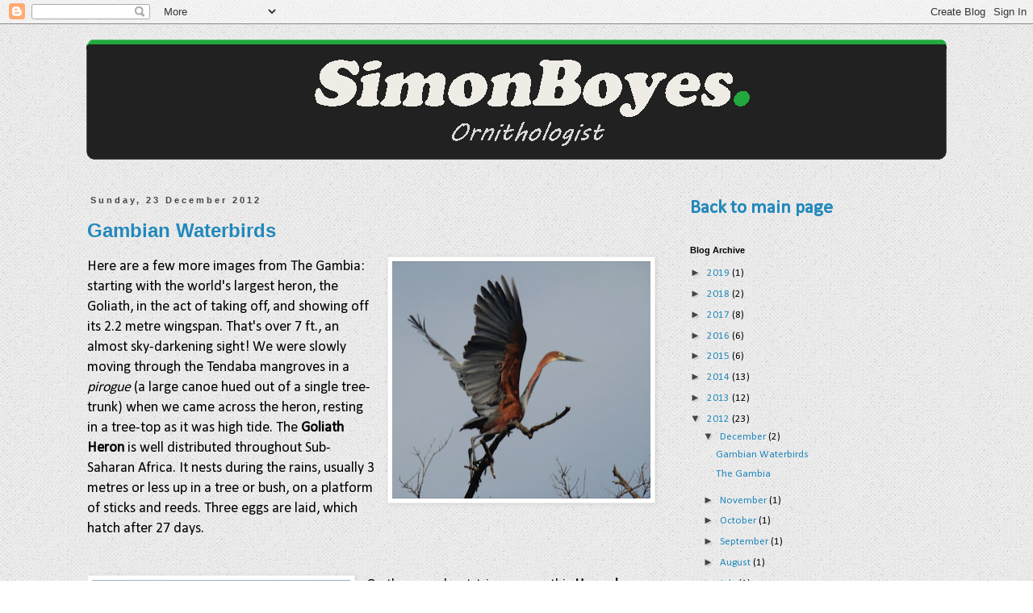

--- FILE ---
content_type: text/html; charset=UTF-8
request_url: https://simonboyes.blogspot.com/2012/12/
body_size: 15433
content:
<!DOCTYPE html>
<html class='v2' dir='ltr' lang='en-GB'>
<head>
<link href='https://www.blogger.com/static/v1/widgets/4128112664-css_bundle_v2.css' rel='stylesheet' type='text/css'/>
<meta content='width=1100' name='viewport'/>
<meta content='text/html; charset=UTF-8' http-equiv='Content-Type'/>
<meta content='blogger' name='generator'/>
<link href='https://simonboyes.blogspot.com/favicon.ico' rel='icon' type='image/x-icon'/>
<link href='http://simonboyes.blogspot.com/2012/12/' rel='canonical'/>
<link rel="alternate" type="application/atom+xml" title="Simon Boyes - Atom" href="https://simonboyes.blogspot.com/feeds/posts/default" />
<link rel="alternate" type="application/rss+xml" title="Simon Boyes - RSS" href="https://simonboyes.blogspot.com/feeds/posts/default?alt=rss" />
<link rel="service.post" type="application/atom+xml" title="Simon Boyes - Atom" href="https://www.blogger.com/feeds/4518846393344863287/posts/default" />
<!--Can't find substitution for tag [blog.ieCssRetrofitLinks]-->
<meta content='http://simonboyes.blogspot.com/2012/12/' property='og:url'/>
<meta content='Simon Boyes' property='og:title'/>
<meta content='' property='og:description'/>
<title>Simon Boyes: December 2012</title>
<style type='text/css'>@font-face{font-family:'Calibri';font-style:normal;font-weight:400;font-display:swap;src:url(//fonts.gstatic.com/l/font?kit=J7afnpV-BGlaFfdAhLEY67FIEjg&skey=a1029226f80653a8&v=v15)format('woff2');unicode-range:U+0000-00FF,U+0131,U+0152-0153,U+02BB-02BC,U+02C6,U+02DA,U+02DC,U+0304,U+0308,U+0329,U+2000-206F,U+20AC,U+2122,U+2191,U+2193,U+2212,U+2215,U+FEFF,U+FFFD;}</style>
<style id='page-skin-1' type='text/css'><!--
/*
-----------------------------------------------
Blogger Template Style
Name:     Simple
Designer: Blogger
URL:      www.blogger.com
----------------------------------------------- */
/* Content
----------------------------------------------- */
body {
font: normal normal 13px Calibri;
color: #000000;
background: transparent url(//2.bp.blogspot.com/-cG5efvmz4bg/T1z-1K1_t9I/AAAAAAAAANM/7sguton7MZs/s0/bg%2B-%2BCopy.png) repeat scroll top left;
padding: 0 0 0 0;
}
html body .region-inner {
min-width: 0;
max-width: 100%;
width: auto;
}
h2 {
font-size: 22px;
}
a:link {
text-decoration:none;
color: #2288bb;
}
a:visited {
text-decoration:none;
color: #888888;
}
a:hover {
text-decoration:underline;
color: #33aaff;
}
.body-fauxcolumn-outer .fauxcolumn-inner {
background: transparent none repeat scroll top left;
_background-image: none;
}
.body-fauxcolumn-outer .cap-top {
position: absolute;
z-index: 1;
height: 400px;
width: 100%;
}
.body-fauxcolumn-outer .cap-top .cap-left {
width: 100%;
background: transparent none repeat-x scroll top left;
_background-image: none;
}
.content-outer {
-moz-box-shadow: 0 0 0 rgba(0, 0, 0, .15);
-webkit-box-shadow: 0 0 0 rgba(0, 0, 0, .15);
-goog-ms-box-shadow: 0 0 0 #333333;
box-shadow: 0 0 0 rgba(0, 0, 0, .15);
margin-bottom: 1px;
}
.content-inner {
padding: 10px 40px;
}
.content-inner {
background-color: transparent;
}
/* Header
----------------------------------------------- */
.header-outer {
background: transparent none repeat-x scroll 0 -400px;
_background-image: none;
}
.Header h1 {
font: normal normal 40px 'Trebuchet MS',Trebuchet,Verdana,sans-serif;
color: #000000;
text-shadow: 0 0 0 rgba(0, 0, 0, .2);
}
.Header h1 a {
color: #000000;
}
.Header .description {
font-size: 18px;
color: #000000;
}
.header-inner .Header .titlewrapper {
padding: 22px 0;
}
.header-inner .Header .descriptionwrapper {
padding: 0 0;
}
/* Tabs
----------------------------------------------- */
.tabs-inner .section:first-child {
border-top: 0 solid #000000;
}
.tabs-inner .section:first-child ul {
margin-top: -1px;
border-top: 1px solid #000000;
border-left: 1px solid #000000;
border-right: 1px solid #000000;
}
.tabs-inner .widget ul {
background: transparent none repeat-x scroll 0 -800px;
_background-image: none;
border-bottom: 1px solid #000000;
margin-top: 0;
margin-left: -30px;
margin-right: -30px;
}
.tabs-inner .widget li a {
display: inline-block;
padding: .6em 1em;
font: normal normal 13px Calibri;
color: #000000;
border-left: 1px solid transparent;
border-right: 1px solid #000000;
}
.tabs-inner .widget li:first-child a {
border-left: none;
}
.tabs-inner .widget li.selected a, .tabs-inner .widget li a:hover {
color: #000000;
background-color: #eeeeee;
text-decoration: none;
}
/* Columns
----------------------------------------------- */
.main-outer {
border-top: 0 solid transparent;
}
.fauxcolumn-left-outer .fauxcolumn-inner {
border-right: 1px solid transparent;
}
.fauxcolumn-right-outer .fauxcolumn-inner {
border-left: 1px solid transparent;
}
/* Headings
----------------------------------------------- */
div.widget > h2,
div.widget h2.title {
margin: 0 0 1em 0;
font: normal bold 11px 'Trebuchet MS',Trebuchet,Verdana,sans-serif;
color: #000000;
}
/* Widgets
----------------------------------------------- */
.widget .zippy {
color: #444444;
text-shadow: 2px 2px 1px rgba(0, 0, 0, .1);
}
.widget .popular-posts ul {
list-style: none;
}
/* Posts
----------------------------------------------- */
h2.date-header {
font: normal bold 11px Arial, Tahoma, Helvetica, FreeSans, sans-serif;
}
.date-header span {
background-color: transparent;
color: #444444;
padding: 0.4em;
letter-spacing: 3px;
margin: inherit;
}
.main-inner {
padding-top: 35px;
padding-bottom: 65px;
}
.main-inner .column-center-inner {
padding: 0 0;
}
.main-inner .column-center-inner .section {
margin: 0 1em;
}
.post {
margin: 0 0 45px 0;
}
h3.post-title, .comments h4 {
font: normal bold 24px Verdana, Geneva, sans-serif;
margin: .75em 0 0;
}
.post-body {
font-size: 110%;
line-height: 1.4;
position: relative;
}
.post-body img, .post-body .tr-caption-container, .Profile img, .Image img,
.BlogList .item-thumbnail img {
padding: 2px;
background: #ffffff;
border: 1px solid #eeeeee;
-moz-box-shadow: 1px 1px 5px rgba(0, 0, 0, .1);
-webkit-box-shadow: 1px 1px 5px rgba(0, 0, 0, .1);
box-shadow: 1px 1px 5px rgba(0, 0, 0, .1);
}
.post-body img, .post-body .tr-caption-container {
padding: 5px;
}
.post-body .tr-caption-container {
color: #000000;
}
.post-body .tr-caption-container img {
padding: 0;
background: transparent;
border: none;
-moz-box-shadow: 0 0 0 rgba(0, 0, 0, .1);
-webkit-box-shadow: 0 0 0 rgba(0, 0, 0, .1);
box-shadow: 0 0 0 rgba(0, 0, 0, .1);
}
.post-header {
margin: 0 0 1.5em;
line-height: 1.6;
font-size: 90%;
}
.post-footer {
margin: 20px -2px 0;
padding: 5px 10px;
color: #444444;
background-color: transparent;
border-bottom: 1px solid transparent;
line-height: 1.6;
font-size: 90%;
}
#comments .comment-author {
padding-top: 1.5em;
border-top: 1px solid transparent;
background-position: 0 1.5em;
}
#comments .comment-author:first-child {
padding-top: 0;
border-top: none;
}
.avatar-image-container {
margin: .2em 0 0;
}
#comments .avatar-image-container img {
border: 1px solid #eeeeee;
}
/* Comments
----------------------------------------------- */
.comments .comments-content .icon.blog-author {
background-repeat: no-repeat;
background-image: url([data-uri]);
}
.comments .comments-content .loadmore a {
border-top: 1px solid #444444;
border-bottom: 1px solid #444444;
}
.comments .comment-thread.inline-thread {
background-color: transparent;
}
.comments .continue {
border-top: 2px solid #444444;
}
/* Accents
---------------------------------------------- */
.section-columns td.columns-cell {
border-left: 1px solid transparent;
}
.blog-pager {
background: transparent url(//www.blogblog.com/1kt/simple/paging_dot.png) repeat-x scroll top center;
}
.blog-pager-older-link, .home-link,
.blog-pager-newer-link {
background-color: transparent;
padding: 5px;
}
.footer-outer {
border-top: 1px dashed #bbbbbb;
}
/* Mobile
----------------------------------------------- */
body.mobile  {
background-size: auto;
}
.mobile .body-fauxcolumn-outer {
background: transparent none repeat scroll top left;
}
.mobile .body-fauxcolumn-outer .cap-top {
background-size: 100% auto;
}
.mobile .content-outer {
-webkit-box-shadow: 0 0 3px rgba(0, 0, 0, .15);
box-shadow: 0 0 3px rgba(0, 0, 0, .15);
}
.mobile .tabs-inner .widget ul {
margin-left: 0;
margin-right: 0;
}
.mobile .post {
margin: 0;
}
.mobile .main-inner .column-center-inner .section {
margin: 0;
}
.mobile .date-header span {
padding: 0.1em 10px;
margin: 0 -10px;
}
.mobile h3.post-title {
margin: 0;
}
.mobile .blog-pager {
background: transparent none no-repeat scroll top center;
}
.mobile .footer-outer {
border-top: none;
}
.mobile .main-inner, .mobile .footer-inner {
background-color: transparent;
}
.mobile-index-contents {
color: #000000;
}
.mobile-link-button {
background-color: #2288bb;
}
.mobile-link-button a:link, .mobile-link-button a:visited {
color: #ffffff;
}
.mobile .tabs-inner .section:first-child {
border-top: none;
}
.mobile .tabs-inner .PageList .widget-content {
background-color: #eeeeee;
color: #000000;
border-top: 1px solid #000000;
border-bottom: 1px solid #000000;
}
.mobile .tabs-inner .PageList .widget-content .pagelist-arrow {
border-left: 1px solid #000000;
}

--></style>
<style id='template-skin-1' type='text/css'><!--
body {
min-width: 1170px;
}
.content-outer, .content-fauxcolumn-outer, .region-inner {
min-width: 1170px;
max-width: 1170px;
_width: 1170px;
}
.main-inner .columns {
padding-left: 0px;
padding-right: 360px;
}
.main-inner .fauxcolumn-center-outer {
left: 0px;
right: 360px;
/* IE6 does not respect left and right together */
_width: expression(this.parentNode.offsetWidth -
parseInt("0px") -
parseInt("360px") + 'px');
}
.main-inner .fauxcolumn-left-outer {
width: 0px;
}
.main-inner .fauxcolumn-right-outer {
width: 360px;
}
.main-inner .column-left-outer {
width: 0px;
right: 100%;
margin-left: -0px;
}
.main-inner .column-right-outer {
width: 360px;
margin-right: -360px;
}
#layout {
min-width: 0;
}
#layout .content-outer {
min-width: 0;
width: 800px;
}
#layout .region-inner {
min-width: 0;
width: auto;
}
body#layout div.add_widget {
padding: 8px;
}
body#layout div.add_widget a {
margin-left: 32px;
}
--></style>
<style>
    body {background-image:url(\/\/2.bp.blogspot.com\/-cG5efvmz4bg\/T1z-1K1_t9I\/AAAAAAAAANM\/7sguton7MZs\/s0\/bg%2B-%2BCopy.png);}
    
@media (max-width: 200px) { body {background-image:url(\/\/2.bp.blogspot.com\/-cG5efvmz4bg\/T1z-1K1_t9I\/AAAAAAAAANM\/7sguton7MZs\/w200\/bg%2B-%2BCopy.png);}}
@media (max-width: 400px) and (min-width: 201px) { body {background-image:url(\/\/2.bp.blogspot.com\/-cG5efvmz4bg\/T1z-1K1_t9I\/AAAAAAAAANM\/7sguton7MZs\/w400\/bg%2B-%2BCopy.png);}}
@media (max-width: 800px) and (min-width: 401px) { body {background-image:url(\/\/2.bp.blogspot.com\/-cG5efvmz4bg\/T1z-1K1_t9I\/AAAAAAAAANM\/7sguton7MZs\/w800\/bg%2B-%2BCopy.png);}}
@media (max-width: 1200px) and (min-width: 801px) { body {background-image:url(\/\/2.bp.blogspot.com\/-cG5efvmz4bg\/T1z-1K1_t9I\/AAAAAAAAANM\/7sguton7MZs\/w1200\/bg%2B-%2BCopy.png);}}
/* Last tag covers anything over one higher than the previous max-size cap. */
@media (min-width: 1201px) { body {background-image:url(\/\/2.bp.blogspot.com\/-cG5efvmz4bg\/T1z-1K1_t9I\/AAAAAAAAANM\/7sguton7MZs\/w1600\/bg%2B-%2BCopy.png);}}
  </style>
<link href='https://www.blogger.com/dyn-css/authorization.css?targetBlogID=4518846393344863287&amp;zx=904393d7-07d4-4fba-87a1-ea18b776a36e' media='none' onload='if(media!=&#39;all&#39;)media=&#39;all&#39;' rel='stylesheet'/><noscript><link href='https://www.blogger.com/dyn-css/authorization.css?targetBlogID=4518846393344863287&amp;zx=904393d7-07d4-4fba-87a1-ea18b776a36e' rel='stylesheet'/></noscript>
<meta name='google-adsense-platform-account' content='ca-host-pub-1556223355139109'/>
<meta name='google-adsense-platform-domain' content='blogspot.com'/>

</head>
<body class='loading variant-simplysimple'>
<div class='navbar section' id='navbar' name='Navbar'><div class='widget Navbar' data-version='1' id='Navbar1'><script type="text/javascript">
    function setAttributeOnload(object, attribute, val) {
      if(window.addEventListener) {
        window.addEventListener('load',
          function(){ object[attribute] = val; }, false);
      } else {
        window.attachEvent('onload', function(){ object[attribute] = val; });
      }
    }
  </script>
<div id="navbar-iframe-container"></div>
<script type="text/javascript" src="https://apis.google.com/js/platform.js"></script>
<script type="text/javascript">
      gapi.load("gapi.iframes:gapi.iframes.style.bubble", function() {
        if (gapi.iframes && gapi.iframes.getContext) {
          gapi.iframes.getContext().openChild({
              url: 'https://www.blogger.com/navbar/4518846393344863287?origin\x3dhttps://simonboyes.blogspot.com',
              where: document.getElementById("navbar-iframe-container"),
              id: "navbar-iframe"
          });
        }
      });
    </script><script type="text/javascript">
(function() {
var script = document.createElement('script');
script.type = 'text/javascript';
script.src = '//pagead2.googlesyndication.com/pagead/js/google_top_exp.js';
var head = document.getElementsByTagName('head')[0];
if (head) {
head.appendChild(script);
}})();
</script>
</div></div>
<div class='body-fauxcolumns'>
<div class='fauxcolumn-outer body-fauxcolumn-outer'>
<div class='cap-top'>
<div class='cap-left'></div>
<div class='cap-right'></div>
</div>
<div class='fauxborder-left'>
<div class='fauxborder-right'></div>
<div class='fauxcolumn-inner'>
</div>
</div>
<div class='cap-bottom'>
<div class='cap-left'></div>
<div class='cap-right'></div>
</div>
</div>
</div>
<div class='content'>
<div class='content-fauxcolumns'>
<div class='fauxcolumn-outer content-fauxcolumn-outer'>
<div class='cap-top'>
<div class='cap-left'></div>
<div class='cap-right'></div>
</div>
<div class='fauxborder-left'>
<div class='fauxborder-right'></div>
<div class='fauxcolumn-inner'>
</div>
</div>
<div class='cap-bottom'>
<div class='cap-left'></div>
<div class='cap-right'></div>
</div>
</div>
</div>
<div class='content-outer'>
<div class='content-cap-top cap-top'>
<div class='cap-left'></div>
<div class='cap-right'></div>
</div>
<div class='fauxborder-left content-fauxborder-left'>
<div class='fauxborder-right content-fauxborder-right'></div>
<div class='content-inner'>
<header>
<div class='header-outer'>
<div class='header-cap-top cap-top'>
<div class='cap-left'></div>
<div class='cap-right'></div>
</div>
<div class='fauxborder-left header-fauxborder-left'>
<div class='fauxborder-right header-fauxborder-right'></div>
<div class='region-inner header-inner'>
<div class='header section' id='header' name='Header'><div class='widget Header' data-version='1' id='Header1'>
<div id='header-inner'>
<a href='https://simonboyes.blogspot.com/' style='display: block'>
<img alt='Simon Boyes' height='167px; ' id='Header1_headerimg' src='https://blogger.googleusercontent.com/img/b/R29vZ2xl/AVvXsEhQYC9G3RNIGiF9YsnmqMnoi3wfTip4nEwfMkbs_Ln7__zhMRBGSc-KNRQGbwg25kr8jWC3rtNsluKrVXBXKBZ5SKmhCuChhx730GOJzpwN6buevYpYOCmEaxwpxwXCfxGgzTHZe67BKvFp/s1600/Header2-trans.png' style='display: block' width='1090px; '/>
</a>
</div>
</div></div>
</div>
</div>
<div class='header-cap-bottom cap-bottom'>
<div class='cap-left'></div>
<div class='cap-right'></div>
</div>
</div>
</header>
<div class='tabs-outer'>
<div class='tabs-cap-top cap-top'>
<div class='cap-left'></div>
<div class='cap-right'></div>
</div>
<div class='fauxborder-left tabs-fauxborder-left'>
<div class='fauxborder-right tabs-fauxborder-right'></div>
<div class='region-inner tabs-inner'>
<div class='tabs no-items section' id='crosscol' name='Cross-column'></div>
<div class='tabs no-items section' id='crosscol-overflow' name='Cross-Column 2'></div>
</div>
</div>
<div class='tabs-cap-bottom cap-bottom'>
<div class='cap-left'></div>
<div class='cap-right'></div>
</div>
</div>
<div class='main-outer'>
<div class='main-cap-top cap-top'>
<div class='cap-left'></div>
<div class='cap-right'></div>
</div>
<div class='fauxborder-left main-fauxborder-left'>
<div class='fauxborder-right main-fauxborder-right'></div>
<div class='region-inner main-inner'>
<div class='columns fauxcolumns'>
<div class='fauxcolumn-outer fauxcolumn-center-outer'>
<div class='cap-top'>
<div class='cap-left'></div>
<div class='cap-right'></div>
</div>
<div class='fauxborder-left'>
<div class='fauxborder-right'></div>
<div class='fauxcolumn-inner'>
</div>
</div>
<div class='cap-bottom'>
<div class='cap-left'></div>
<div class='cap-right'></div>
</div>
</div>
<div class='fauxcolumn-outer fauxcolumn-left-outer'>
<div class='cap-top'>
<div class='cap-left'></div>
<div class='cap-right'></div>
</div>
<div class='fauxborder-left'>
<div class='fauxborder-right'></div>
<div class='fauxcolumn-inner'>
</div>
</div>
<div class='cap-bottom'>
<div class='cap-left'></div>
<div class='cap-right'></div>
</div>
</div>
<div class='fauxcolumn-outer fauxcolumn-right-outer'>
<div class='cap-top'>
<div class='cap-left'></div>
<div class='cap-right'></div>
</div>
<div class='fauxborder-left'>
<div class='fauxborder-right'></div>
<div class='fauxcolumn-inner'>
</div>
</div>
<div class='cap-bottom'>
<div class='cap-left'></div>
<div class='cap-right'></div>
</div>
</div>
<!-- corrects IE6 width calculation -->
<div class='columns-inner'>
<div class='column-center-outer'>
<div class='column-center-inner'>
<div class='main section' id='main' name='Main'><div class='widget Blog' data-version='1' id='Blog1'>
<div class='blog-posts hfeed'>

          <div class="date-outer">
        
<h2 class='date-header'><span>Sunday, 23 December 2012</span></h2>

          <div class="date-posts">
        
<div class='post-outer'>
<div class='post hentry uncustomized-post-template' itemprop='blogPost' itemscope='itemscope' itemtype='http://schema.org/BlogPosting'>
<meta content='https://blogger.googleusercontent.com/img/b/R29vZ2xl/AVvXsEhYaMOlMRYZGIuBnd94zp2RzjbKLPcTyJGJO0WWXy__lZ8Jtq9dtJ91oNL5n8cRrY6vqlZr47Qa8odzNxFKX1wLcHRc5r3yrhogDJLaVfwvdp-7GSr8VET31XuB5pdUKWHFznmMg3VyBCJl/s320/5.Goliath+Heron+Y.JPG' itemprop='image_url'/>
<meta content='4518846393344863287' itemprop='blogId'/>
<meta content='5658697974046222067' itemprop='postId'/>
<a name='5658697974046222067'></a>
<h3 class='post-title entry-title' itemprop='name'>
<a href='https://simonboyes.blogspot.com/2012/12/gambian-waterbirds.html'>Gambian Waterbirds</a>
</h3>
<div class='post-header'>
<div class='post-header-line-1'></div>
</div>
<div class='post-body entry-content' id='post-body-5658697974046222067' itemprop='description articleBody'>
<div dir="ltr" style="text-align: left;" trbidi="on">
<div class="separator" style="clear: both; text-align: center;">
<a href="https://blogger.googleusercontent.com/img/b/R29vZ2xl/AVvXsEhYaMOlMRYZGIuBnd94zp2RzjbKLPcTyJGJO0WWXy__lZ8Jtq9dtJ91oNL5n8cRrY6vqlZr47Qa8odzNxFKX1wLcHRc5r3yrhogDJLaVfwvdp-7GSr8VET31XuB5pdUKWHFznmMg3VyBCJl/s1600/5.Goliath+Heron+Y.JPG" imageanchor="1" style="clear: right; float: right; margin-bottom: 1em; margin-left: 1em;"><img border="0" height="294" src="https://blogger.googleusercontent.com/img/b/R29vZ2xl/AVvXsEhYaMOlMRYZGIuBnd94zp2RzjbKLPcTyJGJO0WWXy__lZ8Jtq9dtJ91oNL5n8cRrY6vqlZr47Qa8odzNxFKX1wLcHRc5r3yrhogDJLaVfwvdp-7GSr8VET31XuB5pdUKWHFznmMg3VyBCJl/s320/5.Goliath+Heron+Y.JPG" width="320" /></a></div>
<span style="font-size: large;">Here are a few more images from The Gambia: starting with the world's largest heron, the Goliath, in the act of taking off, and showing off its 2.2 metre wingspan. That's over 7 ft., an almost sky-darkening sight! We were slowly moving through the Tendaba mangroves in a <i>pirogue </i>(a large canoe hued out of a single tree-trunk) when we came across the heron, resting in a tree-top as it was high tide. The <b>Goliath Heron</b> is well distributed throughout Sub-Saharan Africa. It nests during the rains, usually 3 metres or less up in a tree or bush, on a platform of sticks and reeds. Three eggs are laid, which hatch after 27 days.&nbsp;</span><br />
<span style="font-size: large;"><br /></span>
<br />
<div class="separator" style="clear: both; text-align: center;">
<a href="https://blogger.googleusercontent.com/img/b/R29vZ2xl/AVvXsEiScPIhRNR_URyntUuH7AHhs9iiSWP6WCaNX6A-WeEVP5WSqMKArR5ncrgT2rR8a6wH3Mb0arO9z3dkRCvad15-JDvzQYu3xF3j9VXROPDy7QlQ-qrkg3iUE2q4fRjwAkdnIv5wD78zab7E/s1600/6.Hamerkop+Y.JPG" imageanchor="1" style="clear: left; float: left; margin-bottom: 1em; margin-right: 1em;"><img border="0" height="254" src="https://blogger.googleusercontent.com/img/b/R29vZ2xl/AVvXsEiScPIhRNR_URyntUuH7AHhs9iiSWP6WCaNX6A-WeEVP5WSqMKArR5ncrgT2rR8a6wH3Mb0arO9z3dkRCvad15-JDvzQYu3xF3j9VXROPDy7QlQ-qrkg3iUE2q4fRjwAkdnIv5wD78zab7E/s320/6.Hamerkop+Y.JPG" width="320" /></a></div>
<span style="font-size: large;">On the same boat-trip, we saw this <b>Hamerkop</b> with nesting material. Hamerkops are aberrant storks, in a family of their own. They build huge domed nests with a circular entrance, usually 1.5 metres across and almost as tall. In most parts of Africa, the Hamerkop is regarded with great respect and rarely suffers any persecution. There are many local myths about the disasters that can follow from harming a Hamerkop. The name is Afrikaans for 'hammer-head.'</span><br />
<span style="font-size: large;"><br /></span>
<br />
<div class="separator" style="clear: both; text-align: center;">
<a href="https://blogger.googleusercontent.com/img/b/R29vZ2xl/AVvXsEgz87BBR1GfDpVOZbxneQ8CiIXndFxyaY_lo6wS-PI-Xl-4GHmnl_sHOsZBrZltIBYKp7P7N6r1cmS_TnwtCEBoaWGEhKqQVpSgXkoaXIC7SG1SSwCeXq3WfPqBNMdESIBXfGxkEKfRqEnr/s1600/20.African+Jacana+R.jpg" imageanchor="1" style="clear: right; float: right; margin-bottom: 1em; margin-left: 1em;"><img border="0" height="180" src="https://blogger.googleusercontent.com/img/b/R29vZ2xl/AVvXsEgz87BBR1GfDpVOZbxneQ8CiIXndFxyaY_lo6wS-PI-Xl-4GHmnl_sHOsZBrZltIBYKp7P7N6r1cmS_TnwtCEBoaWGEhKqQVpSgXkoaXIC7SG1SSwCeXq3WfPqBNMdESIBXfGxkEKfRqEnr/s320/20.African+Jacana+R.jpg" width="320" /></a></div>
<span style="font-size: large;">Jacanas are a fascinating family of birds, found in all continents except Europe and Antarctica. In 7 of the world's 8 species, the male is the sole carer of nest, eggs and young, (the exception being the uncommon Lesser Jacana of Africa). They all build floating nests, typically on water-lilies, on which the female lays four large and shiny eggs. The male starts incubating when the clutch is complete, so that the chicks hatch (fully feathered and ready to walk and feed) at the same time. &nbsp;Now his role becomes one of protecting the young by seeing off predators, and leading the brood to suitable feeding grounds. Meanwhile the female, unencumbered by family responsibilities, is free to seek a new mate: a strategy known as polyandry. This <b>African Jacana</b> looks more shaggy and unkempt than usual: it has probably just dried off after a bath, and is about to undergo a long preening session.&nbsp;</span><br />
<span style="font-size: large;"><br /></span>
<br />
<div class="separator" style="clear: both; text-align: center;">
<a href="https://blogger.googleusercontent.com/img/b/R29vZ2xl/AVvXsEjwc3UpD0UMjzvP5oCZm0J0MKuuRBn7rfmYWHgcPH4VHycT8KrDbryDIlFBsexP89dJ9u-sksP2zJRw3EpRGzt5PQVPoDia5Y9jM60iaRlS2nDeHm_zqFDP0c5n4oRjyUByGwSbwoamVOHD/s1600/22.Egyptian+Plover+R.jpg" imageanchor="1" style="clear: left; float: left; margin-bottom: 1em; margin-right: 1em;"><img border="0" height="180" src="https://blogger.googleusercontent.com/img/b/R29vZ2xl/AVvXsEjwc3UpD0UMjzvP5oCZm0J0MKuuRBn7rfmYWHgcPH4VHycT8KrDbryDIlFBsexP89dJ9u-sksP2zJRw3EpRGzt5PQVPoDia5Y9jM60iaRlS2nDeHm_zqFDP0c5n4oRjyUByGwSbwoamVOHD/s320/22.Egyptian+Plover+R.jpg" width="320" /></a></div>
<span style="font-size: large;">Perhaps the most sought-after species for birders visiting The Gambia is the <b>Egyptian Plover</b>.&nbsp;<span style="font-family: 'Times New Roman', serif;">This exquisite wader, which breeds in Senegal
and spends the dry season here, is a must for anyone with a camera. The Greek
historian Herodotus first described their habits in the 5</span><sup style="font-family: 'Times New Roman', serif;">th</sup><span style="font-family: 'Times New Roman', serif;"> century
B.C.: he wrote that on the banks of the Nile one type of bird would enter the open
mouths of the crocodiles and pick out flesh from between their teeth. Hence the name: but now their breeding range is from Senegal to Sudan. It only became extinct in Egypt in the first part of the 20th century.&nbsp;</span></span><br />
<span style="font-size: large;"><span style="font-family: 'Times New Roman', serif;"><br /></span></span>
<br />
<div class="separator" style="clear: both; text-align: center;">
<a href="https://blogger.googleusercontent.com/img/b/R29vZ2xl/AVvXsEgUq-xdjMQwm1dbGV0iv3xUXngFfObDDNqLVA3IiXOFtTrtCJR3QLWSsrBEcpQjtZju0n5wRkYCvVW1jAaABYDSr3gW8IevqOsdbvMuL3FYKD2WF4cVc8RgwIBKwhv2gfkAGZxWGpSrnUAr/s1600/23.Collared+Pratincole+R.jpg" imageanchor="1" style="clear: right; float: right; margin-bottom: 1em; margin-left: 1em;"><img border="0" height="180" src="https://blogger.googleusercontent.com/img/b/R29vZ2xl/AVvXsEgUq-xdjMQwm1dbGV0iv3xUXngFfObDDNqLVA3IiXOFtTrtCJR3QLWSsrBEcpQjtZju0n5wRkYCvVW1jAaABYDSr3gW8IevqOsdbvMuL3FYKD2WF4cVc8RgwIBKwhv2gfkAGZxWGpSrnUAr/s320/23.Collared+Pratincole+R.jpg" width="320" /></a></div>
<span style="font-size: large;"><span style="font-family: 'Times New Roman', serif;">We saw <b>Collared Pratincole</b> on only one day, and in one place: but at the Kaur Wetlands we came across a flock of over a thousand. Pratincoles are an interesting group of waders, most closely related to coursers - a strange fact in itself, as pratincoles are mostly aerial, and coursers terrestrial. The word comes from the Latin <i>pratum</i>, a meadow, and <i>cola</i>, inhabitant. Pratincoles are elegant aerial feeders, hawking for insects like a small tern or an overgrown swallow. They nest in colonies on the ground. It is unknown whether the Gambian non-breeding flocks nest in Europe or Africa, but there are wet-season colonies in Northern Senegal.&nbsp;</span></span><br />
<span style="font-size: large;"><span style="font-family: 'Times New Roman', serif;"><br /></span></span>
<br />
<div class="separator" style="clear: both; text-align: center;">
<a href="https://blogger.googleusercontent.com/img/b/R29vZ2xl/AVvXsEjvRX1DttLauOrXYqJrAicY3jd_0Aon53tW5ACjmIyc8ivXbApp8P9IWAeXBpUqRGS5rgEI-ztU88XNlbxis7mh218Hq1HYNtyI26jlqex64EqZc77lCl0llpvgzSHeI0QyXKBSDbLBadHq/s1600/21.Senegal+Thick-knee+R.jpg" imageanchor="1" style="clear: left; float: left; margin-bottom: 1em; margin-right: 1em;"><img border="0" height="180" src="https://blogger.googleusercontent.com/img/b/R29vZ2xl/AVvXsEjvRX1DttLauOrXYqJrAicY3jd_0Aon53tW5ACjmIyc8ivXbApp8P9IWAeXBpUqRGS5rgEI-ztU88XNlbxis7mh218Hq1HYNtyI26jlqex64EqZc77lCl0llpvgzSHeI0QyXKBSDbLBadHq/s320/21.Senegal+Thick-knee+R.jpg" width="320" /></a></div>
<span style="font-size: large;"><span style="font-family: 'Times New Roman', serif;">The <b>Senegal Thick-knee</b> is a very common wader in The Gambia, both along the coast and inland. At Kaur we found &nbsp;flocks of them with the pratincoles. They are in the same genus as the Stone Curlew which nests in southern Britain in small numbers. The large eye gives a clue to its habits: it is nocturnal and crespuscular (active at dawn and dusk). The world has nine species of thick-knees, ranging from Mexico in the west to Australia in the east. In South Africa they suffer from a bad press: not only thick-knee but 'thick head' too - there they are known by the Afrikaans name <i>dikkop</i>.</span></span><br />
<span style="font-size: large;"><span style="font-family: 'Times New Roman', serif;"><br /></span></span>
<br />
<div class="separator" style="clear: both; text-align: center;">
<a href="https://blogger.googleusercontent.com/img/b/R29vZ2xl/AVvXsEjOJle953YILP27l0jCjsxywALjLEY7-d_BZmzw8NIwC46uNFL1SZynZGN-StT2CVp1OGmyIEQHpD81AXdmOdwvyJEgCPEvX_YhhXuCBmLsQ6bdWyBjc0_Vfc1nR6GgqIrWzZ3Tfwd93vI2/s1600/28.Caspian+Tern+R.jpg" imageanchor="1" style="clear: right; float: right; margin-bottom: 1em; margin-left: 1em;"><img border="0" height="180" src="https://blogger.googleusercontent.com/img/b/R29vZ2xl/AVvXsEjOJle953YILP27l0jCjsxywALjLEY7-d_BZmzw8NIwC46uNFL1SZynZGN-StT2CVp1OGmyIEQHpD81AXdmOdwvyJEgCPEvX_YhhXuCBmLsQ6bdWyBjc0_Vfc1nR6GgqIrWzZ3Tfwd93vI2/s320/28.Caspian+Tern+R.jpg" width="320" /></a></div>
<span style="font-size: large;"><span style="font-family: 'Times New Roman', serif;">&nbsp;</span></span><span style="font-family: 'Times New Roman', serif;"><span style="font-size: large;">Along the Gambian coast we found impressive flocks of gulls and terns. The fishermen use small boats to unload their catches onto the beaches - a truly sustainable artisan fishery. The beaches and lagoons near these fishing villages attract gulls, terns, and reef herons, all year round. &nbsp;The photo shows a </span></span><b style="font-family: 'Times New Roman', serif;"><span style="font-size: large;">Caspian Tern</span></b><span style="font-family: 'Times New Roman', serif;"><span style="font-size: large;"> in its non-breeding plumage: when nesting, the forehead, crown and nape are all black. Some flocks numbered hundreds, with lesser numbers of Royal Terns, Grey-headed Gulls, and a few Kelp Gulls which have recently spread up the coast from the south.&nbsp;</span></span><br />
<span style="font-size: large;"><span style="font-family: 'Times New Roman', serif;"><br /></span></span>
<span style="font-size: large;"><span style="font-family: 'Times New Roman', serif;">Many thanks again to Roger and Yvonne for the photos: in my next post, I will put up my own Gambian shots - people and landscapes for a change, rather than wildlife!&nbsp;</span></span><br />
<span style="font-family: 'Times New Roman', serif; font-size: 11pt;">&nbsp;</span><span style="font-size: large;">&nbsp;&nbsp;</span></div>
<div style='clear: both;'></div>
</div>
<div class='post-footer'>
<div class='post-footer-line post-footer-line-1'>
<span class='post-author vcard'>
Posted by
<span class='fn' itemprop='author' itemscope='itemscope' itemtype='http://schema.org/Person'>
<meta content='https://www.blogger.com/profile/15395482815082586537' itemprop='url'/>
<a class='g-profile' href='https://www.blogger.com/profile/15395482815082586537' rel='author' title='author profile'>
<span itemprop='name'>Simon Boyes</span>
</a>
</span>
</span>
<span class='post-timestamp'>
at
<meta content='http://simonboyes.blogspot.com/2012/12/gambian-waterbirds.html' itemprop='url'/>
<a class='timestamp-link' href='https://simonboyes.blogspot.com/2012/12/gambian-waterbirds.html' rel='bookmark' title='permanent link'><abbr class='published' itemprop='datePublished' title='2012-12-23T14:37:00Z'>14:37</abbr></a>
</span>
<span class='post-comment-link'>
<a class='comment-link' href='https://simonboyes.blogspot.com/2012/12/gambian-waterbirds.html#comment-form' onclick=''>
No comments:
  </a>
</span>
<span class='post-icons'>
<span class='item-control blog-admin pid-224494388'>
<a href='https://www.blogger.com/post-edit.g?blogID=4518846393344863287&postID=5658697974046222067&from=pencil' title='Edit Post'>
<img alt='' class='icon-action' height='18' src='https://resources.blogblog.com/img/icon18_edit_allbkg.gif' width='18'/>
</a>
</span>
</span>
<div class='post-share-buttons goog-inline-block'>
<a class='goog-inline-block share-button sb-email' href='https://www.blogger.com/share-post.g?blogID=4518846393344863287&postID=5658697974046222067&target=email' target='_blank' title='Email This'><span class='share-button-link-text'>Email This</span></a><a class='goog-inline-block share-button sb-blog' href='https://www.blogger.com/share-post.g?blogID=4518846393344863287&postID=5658697974046222067&target=blog' onclick='window.open(this.href, "_blank", "height=270,width=475"); return false;' target='_blank' title='BlogThis!'><span class='share-button-link-text'>BlogThis!</span></a><a class='goog-inline-block share-button sb-twitter' href='https://www.blogger.com/share-post.g?blogID=4518846393344863287&postID=5658697974046222067&target=twitter' target='_blank' title='Share to X'><span class='share-button-link-text'>Share to X</span></a><a class='goog-inline-block share-button sb-facebook' href='https://www.blogger.com/share-post.g?blogID=4518846393344863287&postID=5658697974046222067&target=facebook' onclick='window.open(this.href, "_blank", "height=430,width=640"); return false;' target='_blank' title='Share to Facebook'><span class='share-button-link-text'>Share to Facebook</span></a><a class='goog-inline-block share-button sb-pinterest' href='https://www.blogger.com/share-post.g?blogID=4518846393344863287&postID=5658697974046222067&target=pinterest' target='_blank' title='Share to Pinterest'><span class='share-button-link-text'>Share to Pinterest</span></a>
</div>
</div>
<div class='post-footer-line post-footer-line-2'>
<span class='post-labels'>
</span>
</div>
<div class='post-footer-line post-footer-line-3'>
<span class='post-location'>
</span>
</div>
</div>
</div>
</div>

          </div></div>
        

          <div class="date-outer">
        
<h2 class='date-header'><span>Wednesday, 12 December 2012</span></h2>

          <div class="date-posts">
        
<div class='post-outer'>
<div class='post hentry uncustomized-post-template' itemprop='blogPost' itemscope='itemscope' itemtype='http://schema.org/BlogPosting'>
<meta content='https://blogger.googleusercontent.com/img/b/R29vZ2xl/AVvXsEjeHTvOuG8wehfarVxAOEtsPms5Ynmv6HP5Ykab7q8C-OFYlxN9Ve2nrCtfnNCnhC4COATrFcDNvjevGLgst0N3KuYajWNQXeiAytVYV_xYgYajsgtiQlGENGWAejUixH_G4FLMVWdITmrl/s320/19.Black+Crowned+Crane+R.jpg' itemprop='image_url'/>
<meta content='4518846393344863287' itemprop='blogId'/>
<meta content='1518371613450846361' itemprop='postId'/>
<a name='1518371613450846361'></a>
<h3 class='post-title entry-title' itemprop='name'>
<a href='https://simonboyes.blogspot.com/2012/12/the-gambia.html'>The Gambia</a>
</h3>
<div class='post-header'>
<div class='post-header-line-1'></div>
</div>
<div class='post-body entry-content' id='post-body-1518371613450846361' itemprop='description articleBody'>
<div dir="ltr" style="text-align: left;" trbidi="on">
<div class="separator" style="clear: both; text-align: center;">
<a href="https://blogger.googleusercontent.com/img/b/R29vZ2xl/AVvXsEjeHTvOuG8wehfarVxAOEtsPms5Ynmv6HP5Ykab7q8C-OFYlxN9Ve2nrCtfnNCnhC4COATrFcDNvjevGLgst0N3KuYajWNQXeiAytVYV_xYgYajsgtiQlGENGWAejUixH_G4FLMVWdITmrl/s1600/19.Black+Crowned+Crane+R.jpg" imageanchor="1" style="clear: right; float: right; margin-bottom: 1em; margin-left: 1em;"><img border="0" height="180" src="https://blogger.googleusercontent.com/img/b/R29vZ2xl/AVvXsEjeHTvOuG8wehfarVxAOEtsPms5Ynmv6HP5Ykab7q8C-OFYlxN9Ve2nrCtfnNCnhC4COATrFcDNvjevGLgst0N3KuYajWNQXeiAytVYV_xYgYajsgtiQlGENGWAejUixH_G4FLMVWdITmrl/s320/19.Black+Crowned+Crane+R.jpg" width="320" /></a></div>
<span style="font-size: large;">The Gambia is Africa's smallest country, a thin strip of land entirely surrounded by Senegal. In November I led an Ornitholidays group of ten keen birders there. We had a week on the coast, then a week inland. On one of our journeys, these three <b>Black Crowned Cranes</b> flew over us. November is just after the rainy season has finished, so the countryside is still green - and most species are still in breeding plumage.&nbsp;</span><br />
<br />
<div class="separator" style="clear: both; text-align: center;">
<a href="https://blogger.googleusercontent.com/img/b/R29vZ2xl/AVvXsEgegPjFrD69WKjvEzVYbiwUwIu-s5qwqQUN6NHJEChmEsHBHqAyNlqyAVLMKyKGXT9WqjeHcupoBcljhTJCNIxxfxb9bo7z6iubo1oVRa1JQlFmHfPMuH-09Mtt6YzV-vCKp2ZVfoP8MgrL/s1600/42.Blue-breasted+Kingfisher+R.jpg" imageanchor="1" style="clear: left; float: left; margin-bottom: 1em; margin-right: 1em;"><img border="0" height="320" src="https://blogger.googleusercontent.com/img/b/R29vZ2xl/AVvXsEgegPjFrD69WKjvEzVYbiwUwIu-s5qwqQUN6NHJEChmEsHBHqAyNlqyAVLMKyKGXT9WqjeHcupoBcljhTJCNIxxfxb9bo7z6iubo1oVRa1JQlFmHfPMuH-09Mtt6YzV-vCKp2ZVfoP8MgrL/s320/42.Blue-breasted+Kingfisher+R.jpg" width="213" /></a></div>
<span style="font-size: large;">Three families of brightly coloured birds seem to be everywhere: kingfishers, bee-eaters and rollers. Here is a <b>Blue-breasted Kingfisher</b>, a blackbird-sized bird which can often be found in woodland away from water. Many African kingfishers have a diet of reptiles and insects rather than fish. While most of the Gambian kingfishers are widely distributed throughout Africa, this one is confined to West Africa. We saw eight kingfisher species, from the tiny Pygmy to the great Giant. (Of the world's kingfishers, the Giant is the largest, though the Laughing Kookaburra of Australia is marginally heavier).&nbsp;</span><br />
<span style="font-size: large;"><br /></span>
<br />
<div class="separator" style="clear: both; text-align: center;">
<a href="https://blogger.googleusercontent.com/img/b/R29vZ2xl/AVvXsEibzfxeOzOQtBPCtihKx-ZkMJFmrtnflmfkur_iPC0WvdiSD5M_d3rwncFohHk4INmmgZPsCG7ycauO96xzduYQae-pgF8mqHKZvaaE6AXcNheB21xE5HNYchbs4mj4M43RS0wAMy-lBVv1/s1600/51.Northern+Carmine+Bee-eater+R.jpg" imageanchor="1" style="clear: right; float: right; margin-bottom: 1em; margin-left: 1em;"><img border="0" height="180" src="https://blogger.googleusercontent.com/img/b/R29vZ2xl/AVvXsEibzfxeOzOQtBPCtihKx-ZkMJFmrtnflmfkur_iPC0WvdiSD5M_d3rwncFohHk4INmmgZPsCG7ycauO96xzduYQae-pgF8mqHKZvaaE6AXcNheB21xE5HNYchbs4mj4M43RS0wAMy-lBVv1/s320/51.Northern+Carmine+Bee-eater+R.jpg" width="320" /></a></div>
<span style="font-size: large;">Of the seven bee-eater species we came across, the most spectacular was this <b>Northern Carmine Bee-eater</b>. To see this in The Gambia, you have to travel a long way inland, along the Gambia River. We came across a few of them close to the town of Janjangbureh, which is still often referred to by its old colonial name Georgetown. This individual was very faithful to this dead-tree perch, allowing the photographers many opportunities. In the background to the right of the bee-eater, is an out-of-focus Grey-headed Sparrow.&nbsp;</span><br />
<span style="font-size: large;"><br /></span>
<br />
<div class="separator" style="clear: both; text-align: center;">
<a href="https://blogger.googleusercontent.com/img/b/R29vZ2xl/AVvXsEirNKsorWNhjer5AJ4TJ8Wsp99ojXWXGDd52gIZUlHadkfEAF8C6tsHRkkI43KXKBMbmiM1T0iyQyRSFO7skHSQBguCF0MV4Oe7b06LeibIhDQc-8SyKhr4NUcZQbea-HI9xjlaZOyUY7AM/s1600/54.Abyssinian+Roller+A.JPG" imageanchor="1" style="clear: left; float: left; margin-bottom: 1em; margin-right: 1em;"><img border="0" height="320" src="https://blogger.googleusercontent.com/img/b/R29vZ2xl/AVvXsEirNKsorWNhjer5AJ4TJ8Wsp99ojXWXGDd52gIZUlHadkfEAF8C6tsHRkkI43KXKBMbmiM1T0iyQyRSFO7skHSQBguCF0MV4Oe7b06LeibIhDQc-8SyKhr4NUcZQbea-HI9xjlaZOyUY7AM/s320/54.Abyssinian+Roller+A.JPG" width="240" /></a></div>
<span style="font-size: large;">Of the four roller species which are common in The Gambia, the one that drew the loudest gasps when first spotted was the <b>Abyssinian Roller</b>. These elegant birds have a chestnut-coloured back to complement the pale blue body and purple shoulders. In fact its plumage is remarkably similar to the European Roller, with the addition of the tail streamers. Rollers feed mostly on large insects such as beetles and grasshoppers, and are usually to be found in open scrubby country: a habitat that is being increasingly turned into farmland. Hence most roller species are declining. The name comes from the rolling display flight performed by many species. Rollers are among the world's worst songsters, uttering harsh cackling, grating, growling and screeching notes!</span><br />
<span style="font-size: large;"><br /></span>
<br />
<div class="separator" style="clear: both; text-align: center;">
<a href="https://blogger.googleusercontent.com/img/b/R29vZ2xl/AVvXsEi3emw_IZxOWkyJoCSzaBw0bTdOFtLELlphp6qjrWO6bV5fZJxCwViQGTxjIzWS6pQu9MJVnZMR5RUbf37MT7CeaJHUubBZhAztIq8dAgDuqpHS75Rqf5-X4JC1cTdiC9O7te0jQYu58zjH/s1600/69.Yellow-crowned+Gonolek+J.JPG" imageanchor="1" style="clear: right; float: right; margin-bottom: 1em; margin-left: 1em;"><img border="0" height="212" src="https://blogger.googleusercontent.com/img/b/R29vZ2xl/AVvXsEi3emw_IZxOWkyJoCSzaBw0bTdOFtLELlphp6qjrWO6bV5fZJxCwViQGTxjIzWS6pQu9MJVnZMR5RUbf37MT7CeaJHUubBZhAztIq8dAgDuqpHS75Rqf5-X4JC1cTdiC9O7te0jQYu58zjH/s320/69.Yellow-crowned+Gonolek+J.JPG" width="320" /></a></div>
<span style="font-size: large;">Widespread in wetlands and gardens, the <b>Yellow-crowned Gonolek </b>is a species of bush-shrike. Much more often heard than seen, it does emerge from thick cover sometimes (as here, in the garden of our coastal hotel). The African bush-shrikes are a diverse and usually brightly coloured family, that includes the Brubru and the boubous, and the South African Bokmakierie (which are all named after their calls).&nbsp;</span><br />
<span style="font-size: large;"><br /></span>
<br />
<div class="separator" style="clear: both; text-align: center;">
<a href="https://blogger.googleusercontent.com/img/b/R29vZ2xl/AVvXsEjsoxzPXul9PRtI6doX5VjnirU4N74PJR7BVE0OLL3azmMzExlO5AlY164RlZY0bq086SPT8W4OYyWW3KlR2qnOw4hCl97dmCoVZwvboiq50tptOZBYJ3HQTLxTIXI7dErBjhVXK2Z2xF0h/s1600/71.Piapiac+R.jpg" imageanchor="1" style="clear: left; float: left; margin-bottom: 1em; margin-right: 1em;"><img border="0" height="180" src="https://blogger.googleusercontent.com/img/b/R29vZ2xl/AVvXsEjsoxzPXul9PRtI6doX5VjnirU4N74PJR7BVE0OLL3azmMzExlO5AlY164RlZY0bq086SPT8W4OYyWW3KlR2qnOw4hCl97dmCoVZwvboiq50tptOZBYJ3HQTLxTIXI7dErBjhVXK2Z2xF0h/s320/71.Piapiac+R.jpg" width="320" /></a></div>
<span style="font-size: large;">The <b>Piapiac</b> is in the crow family, and often known as 'black magpie' by the locals. This photo illustrates adult and young - surprisingly it is the juvenile with the red bill. This is a bird of open country, which can often be seen in gardens, peanut fields or around livestock. This is yet another bird name supposedly derived from its voice. During the trip, I concentrated mostly on binoculars and telescope, leaving the photography to others in the group. Many thanks to Roger Christopher, John Sykes and Roger Ackroyd for the above images. This brief look at some of The Gambia's more eye-catching birds doesn't begin to do justice to the biodiversity of the place: in my next post I'll cover a few of The Gambia's wetland species.&nbsp;</span></div>
<div style='clear: both;'></div>
</div>
<div class='post-footer'>
<div class='post-footer-line post-footer-line-1'>
<span class='post-author vcard'>
Posted by
<span class='fn' itemprop='author' itemscope='itemscope' itemtype='http://schema.org/Person'>
<meta content='https://www.blogger.com/profile/15395482815082586537' itemprop='url'/>
<a class='g-profile' href='https://www.blogger.com/profile/15395482815082586537' rel='author' title='author profile'>
<span itemprop='name'>Simon Boyes</span>
</a>
</span>
</span>
<span class='post-timestamp'>
at
<meta content='http://simonboyes.blogspot.com/2012/12/the-gambia.html' itemprop='url'/>
<a class='timestamp-link' href='https://simonboyes.blogspot.com/2012/12/the-gambia.html' rel='bookmark' title='permanent link'><abbr class='published' itemprop='datePublished' title='2012-12-12T10:33:00Z'>10:33</abbr></a>
</span>
<span class='post-comment-link'>
<a class='comment-link' href='https://simonboyes.blogspot.com/2012/12/the-gambia.html#comment-form' onclick=''>
No comments:
  </a>
</span>
<span class='post-icons'>
<span class='item-control blog-admin pid-224494388'>
<a href='https://www.blogger.com/post-edit.g?blogID=4518846393344863287&postID=1518371613450846361&from=pencil' title='Edit Post'>
<img alt='' class='icon-action' height='18' src='https://resources.blogblog.com/img/icon18_edit_allbkg.gif' width='18'/>
</a>
</span>
</span>
<div class='post-share-buttons goog-inline-block'>
<a class='goog-inline-block share-button sb-email' href='https://www.blogger.com/share-post.g?blogID=4518846393344863287&postID=1518371613450846361&target=email' target='_blank' title='Email This'><span class='share-button-link-text'>Email This</span></a><a class='goog-inline-block share-button sb-blog' href='https://www.blogger.com/share-post.g?blogID=4518846393344863287&postID=1518371613450846361&target=blog' onclick='window.open(this.href, "_blank", "height=270,width=475"); return false;' target='_blank' title='BlogThis!'><span class='share-button-link-text'>BlogThis!</span></a><a class='goog-inline-block share-button sb-twitter' href='https://www.blogger.com/share-post.g?blogID=4518846393344863287&postID=1518371613450846361&target=twitter' target='_blank' title='Share to X'><span class='share-button-link-text'>Share to X</span></a><a class='goog-inline-block share-button sb-facebook' href='https://www.blogger.com/share-post.g?blogID=4518846393344863287&postID=1518371613450846361&target=facebook' onclick='window.open(this.href, "_blank", "height=430,width=640"); return false;' target='_blank' title='Share to Facebook'><span class='share-button-link-text'>Share to Facebook</span></a><a class='goog-inline-block share-button sb-pinterest' href='https://www.blogger.com/share-post.g?blogID=4518846393344863287&postID=1518371613450846361&target=pinterest' target='_blank' title='Share to Pinterest'><span class='share-button-link-text'>Share to Pinterest</span></a>
</div>
</div>
<div class='post-footer-line post-footer-line-2'>
<span class='post-labels'>
</span>
</div>
<div class='post-footer-line post-footer-line-3'>
<span class='post-location'>
</span>
</div>
</div>
</div>
</div>

        </div></div>
      
</div>
<div class='blog-pager' id='blog-pager'>
<span id='blog-pager-newer-link'>
<a class='blog-pager-newer-link' href='https://simonboyes.blogspot.com/search?updated-max=2013-09-26T17:22:00%2B01:00&amp;max-results=7&amp;reverse-paginate=true' id='Blog1_blog-pager-newer-link' title='Newer Posts'>Newer Posts</a>
</span>
<span id='blog-pager-older-link'>
<a class='blog-pager-older-link' href='https://simonboyes.blogspot.com/search?updated-max=2012-12-12T10:33:00Z&amp;max-results=7' id='Blog1_blog-pager-older-link' title='Older Posts'>Older Posts</a>
</span>
<a class='home-link' href='https://simonboyes.blogspot.com/'>Home</a>
</div>
<div class='clear'></div>
<div class='blog-feeds'>
<div class='feed-links'>
Subscribe to:
<a class='feed-link' href='https://simonboyes.blogspot.com/feeds/posts/default' target='_blank' type='application/atom+xml'>Comments (Atom)</a>
</div>
</div>
</div></div>
</div>
</div>
<div class='column-left-outer'>
<div class='column-left-inner'>
<aside>
</aside>
</div>
</div>
<div class='column-right-outer'>
<div class='column-right-inner'>
<aside>
<div class='sidebar section' id='sidebar-right-1'><div class='widget Text' data-version='1' id='Text1'>
<div class='widget-content'>
<span style="color: rgb(51, 204, 255);font-size:180%;" ><span><a style="font-weight: bold;" href="http://www.simonboyes.co.uk/"><span>Back to main page</span></a></span></span>
</div>
<div class='clear'></div>
</div><div class='widget BlogArchive' data-version='1' id='BlogArchive1'>
<h2>Blog Archive</h2>
<div class='widget-content'>
<div id='ArchiveList'>
<div id='BlogArchive1_ArchiveList'>
<ul class='hierarchy'>
<li class='archivedate collapsed'>
<a class='toggle' href='javascript:void(0)'>
<span class='zippy'>

        &#9658;&#160;
      
</span>
</a>
<a class='post-count-link' href='https://simonboyes.blogspot.com/2019/'>
2019
</a>
<span class='post-count' dir='ltr'>(1)</span>
<ul class='hierarchy'>
<li class='archivedate collapsed'>
<a class='toggle' href='javascript:void(0)'>
<span class='zippy'>

        &#9658;&#160;
      
</span>
</a>
<a class='post-count-link' href='https://simonboyes.blogspot.com/2019/05/'>
May
</a>
<span class='post-count' dir='ltr'>(1)</span>
</li>
</ul>
</li>
</ul>
<ul class='hierarchy'>
<li class='archivedate collapsed'>
<a class='toggle' href='javascript:void(0)'>
<span class='zippy'>

        &#9658;&#160;
      
</span>
</a>
<a class='post-count-link' href='https://simonboyes.blogspot.com/2018/'>
2018
</a>
<span class='post-count' dir='ltr'>(2)</span>
<ul class='hierarchy'>
<li class='archivedate collapsed'>
<a class='toggle' href='javascript:void(0)'>
<span class='zippy'>

        &#9658;&#160;
      
</span>
</a>
<a class='post-count-link' href='https://simonboyes.blogspot.com/2018/03/'>
March
</a>
<span class='post-count' dir='ltr'>(2)</span>
</li>
</ul>
</li>
</ul>
<ul class='hierarchy'>
<li class='archivedate collapsed'>
<a class='toggle' href='javascript:void(0)'>
<span class='zippy'>

        &#9658;&#160;
      
</span>
</a>
<a class='post-count-link' href='https://simonboyes.blogspot.com/2017/'>
2017
</a>
<span class='post-count' dir='ltr'>(8)</span>
<ul class='hierarchy'>
<li class='archivedate collapsed'>
<a class='toggle' href='javascript:void(0)'>
<span class='zippy'>

        &#9658;&#160;
      
</span>
</a>
<a class='post-count-link' href='https://simonboyes.blogspot.com/2017/10/'>
October
</a>
<span class='post-count' dir='ltr'>(1)</span>
</li>
</ul>
<ul class='hierarchy'>
<li class='archivedate collapsed'>
<a class='toggle' href='javascript:void(0)'>
<span class='zippy'>

        &#9658;&#160;
      
</span>
</a>
<a class='post-count-link' href='https://simonboyes.blogspot.com/2017/06/'>
June
</a>
<span class='post-count' dir='ltr'>(1)</span>
</li>
</ul>
<ul class='hierarchy'>
<li class='archivedate collapsed'>
<a class='toggle' href='javascript:void(0)'>
<span class='zippy'>

        &#9658;&#160;
      
</span>
</a>
<a class='post-count-link' href='https://simonboyes.blogspot.com/2017/04/'>
April
</a>
<span class='post-count' dir='ltr'>(1)</span>
</li>
</ul>
<ul class='hierarchy'>
<li class='archivedate collapsed'>
<a class='toggle' href='javascript:void(0)'>
<span class='zippy'>

        &#9658;&#160;
      
</span>
</a>
<a class='post-count-link' href='https://simonboyes.blogspot.com/2017/03/'>
March
</a>
<span class='post-count' dir='ltr'>(1)</span>
</li>
</ul>
<ul class='hierarchy'>
<li class='archivedate collapsed'>
<a class='toggle' href='javascript:void(0)'>
<span class='zippy'>

        &#9658;&#160;
      
</span>
</a>
<a class='post-count-link' href='https://simonboyes.blogspot.com/2017/01/'>
January
</a>
<span class='post-count' dir='ltr'>(4)</span>
</li>
</ul>
</li>
</ul>
<ul class='hierarchy'>
<li class='archivedate collapsed'>
<a class='toggle' href='javascript:void(0)'>
<span class='zippy'>

        &#9658;&#160;
      
</span>
</a>
<a class='post-count-link' href='https://simonboyes.blogspot.com/2016/'>
2016
</a>
<span class='post-count' dir='ltr'>(6)</span>
<ul class='hierarchy'>
<li class='archivedate collapsed'>
<a class='toggle' href='javascript:void(0)'>
<span class='zippy'>

        &#9658;&#160;
      
</span>
</a>
<a class='post-count-link' href='https://simonboyes.blogspot.com/2016/10/'>
October
</a>
<span class='post-count' dir='ltr'>(1)</span>
</li>
</ul>
<ul class='hierarchy'>
<li class='archivedate collapsed'>
<a class='toggle' href='javascript:void(0)'>
<span class='zippy'>

        &#9658;&#160;
      
</span>
</a>
<a class='post-count-link' href='https://simonboyes.blogspot.com/2016/07/'>
July
</a>
<span class='post-count' dir='ltr'>(2)</span>
</li>
</ul>
<ul class='hierarchy'>
<li class='archivedate collapsed'>
<a class='toggle' href='javascript:void(0)'>
<span class='zippy'>

        &#9658;&#160;
      
</span>
</a>
<a class='post-count-link' href='https://simonboyes.blogspot.com/2016/02/'>
February
</a>
<span class='post-count' dir='ltr'>(3)</span>
</li>
</ul>
</li>
</ul>
<ul class='hierarchy'>
<li class='archivedate collapsed'>
<a class='toggle' href='javascript:void(0)'>
<span class='zippy'>

        &#9658;&#160;
      
</span>
</a>
<a class='post-count-link' href='https://simonboyes.blogspot.com/2015/'>
2015
</a>
<span class='post-count' dir='ltr'>(6)</span>
<ul class='hierarchy'>
<li class='archivedate collapsed'>
<a class='toggle' href='javascript:void(0)'>
<span class='zippy'>

        &#9658;&#160;
      
</span>
</a>
<a class='post-count-link' href='https://simonboyes.blogspot.com/2015/07/'>
July
</a>
<span class='post-count' dir='ltr'>(1)</span>
</li>
</ul>
<ul class='hierarchy'>
<li class='archivedate collapsed'>
<a class='toggle' href='javascript:void(0)'>
<span class='zippy'>

        &#9658;&#160;
      
</span>
</a>
<a class='post-count-link' href='https://simonboyes.blogspot.com/2015/05/'>
May
</a>
<span class='post-count' dir='ltr'>(1)</span>
</li>
</ul>
<ul class='hierarchy'>
<li class='archivedate collapsed'>
<a class='toggle' href='javascript:void(0)'>
<span class='zippy'>

        &#9658;&#160;
      
</span>
</a>
<a class='post-count-link' href='https://simonboyes.blogspot.com/2015/04/'>
April
</a>
<span class='post-count' dir='ltr'>(1)</span>
</li>
</ul>
<ul class='hierarchy'>
<li class='archivedate collapsed'>
<a class='toggle' href='javascript:void(0)'>
<span class='zippy'>

        &#9658;&#160;
      
</span>
</a>
<a class='post-count-link' href='https://simonboyes.blogspot.com/2015/01/'>
January
</a>
<span class='post-count' dir='ltr'>(3)</span>
</li>
</ul>
</li>
</ul>
<ul class='hierarchy'>
<li class='archivedate collapsed'>
<a class='toggle' href='javascript:void(0)'>
<span class='zippy'>

        &#9658;&#160;
      
</span>
</a>
<a class='post-count-link' href='https://simonboyes.blogspot.com/2014/'>
2014
</a>
<span class='post-count' dir='ltr'>(13)</span>
<ul class='hierarchy'>
<li class='archivedate collapsed'>
<a class='toggle' href='javascript:void(0)'>
<span class='zippy'>

        &#9658;&#160;
      
</span>
</a>
<a class='post-count-link' href='https://simonboyes.blogspot.com/2014/10/'>
October
</a>
<span class='post-count' dir='ltr'>(4)</span>
</li>
</ul>
<ul class='hierarchy'>
<li class='archivedate collapsed'>
<a class='toggle' href='javascript:void(0)'>
<span class='zippy'>

        &#9658;&#160;
      
</span>
</a>
<a class='post-count-link' href='https://simonboyes.blogspot.com/2014/09/'>
September
</a>
<span class='post-count' dir='ltr'>(2)</span>
</li>
</ul>
<ul class='hierarchy'>
<li class='archivedate collapsed'>
<a class='toggle' href='javascript:void(0)'>
<span class='zippy'>

        &#9658;&#160;
      
</span>
</a>
<a class='post-count-link' href='https://simonboyes.blogspot.com/2014/07/'>
July
</a>
<span class='post-count' dir='ltr'>(2)</span>
</li>
</ul>
<ul class='hierarchy'>
<li class='archivedate collapsed'>
<a class='toggle' href='javascript:void(0)'>
<span class='zippy'>

        &#9658;&#160;
      
</span>
</a>
<a class='post-count-link' href='https://simonboyes.blogspot.com/2014/05/'>
May
</a>
<span class='post-count' dir='ltr'>(3)</span>
</li>
</ul>
<ul class='hierarchy'>
<li class='archivedate collapsed'>
<a class='toggle' href='javascript:void(0)'>
<span class='zippy'>

        &#9658;&#160;
      
</span>
</a>
<a class='post-count-link' href='https://simonboyes.blogspot.com/2014/04/'>
April
</a>
<span class='post-count' dir='ltr'>(1)</span>
</li>
</ul>
<ul class='hierarchy'>
<li class='archivedate collapsed'>
<a class='toggle' href='javascript:void(0)'>
<span class='zippy'>

        &#9658;&#160;
      
</span>
</a>
<a class='post-count-link' href='https://simonboyes.blogspot.com/2014/01/'>
January
</a>
<span class='post-count' dir='ltr'>(1)</span>
</li>
</ul>
</li>
</ul>
<ul class='hierarchy'>
<li class='archivedate collapsed'>
<a class='toggle' href='javascript:void(0)'>
<span class='zippy'>

        &#9658;&#160;
      
</span>
</a>
<a class='post-count-link' href='https://simonboyes.blogspot.com/2013/'>
2013
</a>
<span class='post-count' dir='ltr'>(12)</span>
<ul class='hierarchy'>
<li class='archivedate collapsed'>
<a class='toggle' href='javascript:void(0)'>
<span class='zippy'>

        &#9658;&#160;
      
</span>
</a>
<a class='post-count-link' href='https://simonboyes.blogspot.com/2013/12/'>
December
</a>
<span class='post-count' dir='ltr'>(1)</span>
</li>
</ul>
<ul class='hierarchy'>
<li class='archivedate collapsed'>
<a class='toggle' href='javascript:void(0)'>
<span class='zippy'>

        &#9658;&#160;
      
</span>
</a>
<a class='post-count-link' href='https://simonboyes.blogspot.com/2013/11/'>
November
</a>
<span class='post-count' dir='ltr'>(2)</span>
</li>
</ul>
<ul class='hierarchy'>
<li class='archivedate collapsed'>
<a class='toggle' href='javascript:void(0)'>
<span class='zippy'>

        &#9658;&#160;
      
</span>
</a>
<a class='post-count-link' href='https://simonboyes.blogspot.com/2013/10/'>
October
</a>
<span class='post-count' dir='ltr'>(1)</span>
</li>
</ul>
<ul class='hierarchy'>
<li class='archivedate collapsed'>
<a class='toggle' href='javascript:void(0)'>
<span class='zippy'>

        &#9658;&#160;
      
</span>
</a>
<a class='post-count-link' href='https://simonboyes.blogspot.com/2013/09/'>
September
</a>
<span class='post-count' dir='ltr'>(1)</span>
</li>
</ul>
<ul class='hierarchy'>
<li class='archivedate collapsed'>
<a class='toggle' href='javascript:void(0)'>
<span class='zippy'>

        &#9658;&#160;
      
</span>
</a>
<a class='post-count-link' href='https://simonboyes.blogspot.com/2013/07/'>
July
</a>
<span class='post-count' dir='ltr'>(1)</span>
</li>
</ul>
<ul class='hierarchy'>
<li class='archivedate collapsed'>
<a class='toggle' href='javascript:void(0)'>
<span class='zippy'>

        &#9658;&#160;
      
</span>
</a>
<a class='post-count-link' href='https://simonboyes.blogspot.com/2013/06/'>
June
</a>
<span class='post-count' dir='ltr'>(1)</span>
</li>
</ul>
<ul class='hierarchy'>
<li class='archivedate collapsed'>
<a class='toggle' href='javascript:void(0)'>
<span class='zippy'>

        &#9658;&#160;
      
</span>
</a>
<a class='post-count-link' href='https://simonboyes.blogspot.com/2013/05/'>
May
</a>
<span class='post-count' dir='ltr'>(1)</span>
</li>
</ul>
<ul class='hierarchy'>
<li class='archivedate collapsed'>
<a class='toggle' href='javascript:void(0)'>
<span class='zippy'>

        &#9658;&#160;
      
</span>
</a>
<a class='post-count-link' href='https://simonboyes.blogspot.com/2013/04/'>
April
</a>
<span class='post-count' dir='ltr'>(1)</span>
</li>
</ul>
<ul class='hierarchy'>
<li class='archivedate collapsed'>
<a class='toggle' href='javascript:void(0)'>
<span class='zippy'>

        &#9658;&#160;
      
</span>
</a>
<a class='post-count-link' href='https://simonboyes.blogspot.com/2013/03/'>
March
</a>
<span class='post-count' dir='ltr'>(1)</span>
</li>
</ul>
<ul class='hierarchy'>
<li class='archivedate collapsed'>
<a class='toggle' href='javascript:void(0)'>
<span class='zippy'>

        &#9658;&#160;
      
</span>
</a>
<a class='post-count-link' href='https://simonboyes.blogspot.com/2013/01/'>
January
</a>
<span class='post-count' dir='ltr'>(2)</span>
</li>
</ul>
</li>
</ul>
<ul class='hierarchy'>
<li class='archivedate expanded'>
<a class='toggle' href='javascript:void(0)'>
<span class='zippy toggle-open'>

        &#9660;&#160;
      
</span>
</a>
<a class='post-count-link' href='https://simonboyes.blogspot.com/2012/'>
2012
</a>
<span class='post-count' dir='ltr'>(23)</span>
<ul class='hierarchy'>
<li class='archivedate expanded'>
<a class='toggle' href='javascript:void(0)'>
<span class='zippy toggle-open'>

        &#9660;&#160;
      
</span>
</a>
<a class='post-count-link' href='https://simonboyes.blogspot.com/2012/12/'>
December
</a>
<span class='post-count' dir='ltr'>(2)</span>
<ul class='posts'>
<li><a href='https://simonboyes.blogspot.com/2012/12/gambian-waterbirds.html'>Gambian Waterbirds</a></li>
<li><a href='https://simonboyes.blogspot.com/2012/12/the-gambia.html'>The Gambia</a></li>
</ul>
</li>
</ul>
<ul class='hierarchy'>
<li class='archivedate collapsed'>
<a class='toggle' href='javascript:void(0)'>
<span class='zippy'>

        &#9658;&#160;
      
</span>
</a>
<a class='post-count-link' href='https://simonboyes.blogspot.com/2012/11/'>
November
</a>
<span class='post-count' dir='ltr'>(1)</span>
</li>
</ul>
<ul class='hierarchy'>
<li class='archivedate collapsed'>
<a class='toggle' href='javascript:void(0)'>
<span class='zippy'>

        &#9658;&#160;
      
</span>
</a>
<a class='post-count-link' href='https://simonboyes.blogspot.com/2012/10/'>
October
</a>
<span class='post-count' dir='ltr'>(1)</span>
</li>
</ul>
<ul class='hierarchy'>
<li class='archivedate collapsed'>
<a class='toggle' href='javascript:void(0)'>
<span class='zippy'>

        &#9658;&#160;
      
</span>
</a>
<a class='post-count-link' href='https://simonboyes.blogspot.com/2012/09/'>
September
</a>
<span class='post-count' dir='ltr'>(1)</span>
</li>
</ul>
<ul class='hierarchy'>
<li class='archivedate collapsed'>
<a class='toggle' href='javascript:void(0)'>
<span class='zippy'>

        &#9658;&#160;
      
</span>
</a>
<a class='post-count-link' href='https://simonboyes.blogspot.com/2012/08/'>
August
</a>
<span class='post-count' dir='ltr'>(1)</span>
</li>
</ul>
<ul class='hierarchy'>
<li class='archivedate collapsed'>
<a class='toggle' href='javascript:void(0)'>
<span class='zippy'>

        &#9658;&#160;
      
</span>
</a>
<a class='post-count-link' href='https://simonboyes.blogspot.com/2012/07/'>
July
</a>
<span class='post-count' dir='ltr'>(1)</span>
</li>
</ul>
<ul class='hierarchy'>
<li class='archivedate collapsed'>
<a class='toggle' href='javascript:void(0)'>
<span class='zippy'>

        &#9658;&#160;
      
</span>
</a>
<a class='post-count-link' href='https://simonboyes.blogspot.com/2012/05/'>
May
</a>
<span class='post-count' dir='ltr'>(3)</span>
</li>
</ul>
<ul class='hierarchy'>
<li class='archivedate collapsed'>
<a class='toggle' href='javascript:void(0)'>
<span class='zippy'>

        &#9658;&#160;
      
</span>
</a>
<a class='post-count-link' href='https://simonboyes.blogspot.com/2012/04/'>
April
</a>
<span class='post-count' dir='ltr'>(2)</span>
</li>
</ul>
<ul class='hierarchy'>
<li class='archivedate collapsed'>
<a class='toggle' href='javascript:void(0)'>
<span class='zippy'>

        &#9658;&#160;
      
</span>
</a>
<a class='post-count-link' href='https://simonboyes.blogspot.com/2012/03/'>
March
</a>
<span class='post-count' dir='ltr'>(4)</span>
</li>
</ul>
<ul class='hierarchy'>
<li class='archivedate collapsed'>
<a class='toggle' href='javascript:void(0)'>
<span class='zippy'>

        &#9658;&#160;
      
</span>
</a>
<a class='post-count-link' href='https://simonboyes.blogspot.com/2012/02/'>
February
</a>
<span class='post-count' dir='ltr'>(2)</span>
</li>
</ul>
<ul class='hierarchy'>
<li class='archivedate collapsed'>
<a class='toggle' href='javascript:void(0)'>
<span class='zippy'>

        &#9658;&#160;
      
</span>
</a>
<a class='post-count-link' href='https://simonboyes.blogspot.com/2012/01/'>
January
</a>
<span class='post-count' dir='ltr'>(5)</span>
</li>
</ul>
</li>
</ul>
</div>
</div>
<div class='clear'></div>
</div>
</div></div>
<table border='0' cellpadding='0' cellspacing='0' class='section-columns columns-2'>
<tbody>
<tr>
<td class='first columns-cell'>
<div class='sidebar no-items section' id='sidebar-right-2-1'></div>
</td>
<td class='columns-cell'>
<div class='sidebar no-items section' id='sidebar-right-2-2'></div>
</td>
</tr>
</tbody>
</table>
<div class='sidebar no-items section' id='sidebar-right-3'></div>
</aside>
</div>
</div>
</div>
<div style='clear: both'></div>
<!-- columns -->
</div>
<!-- main -->
</div>
</div>
<div class='main-cap-bottom cap-bottom'>
<div class='cap-left'></div>
<div class='cap-right'></div>
</div>
</div>
<footer>
<div class='footer-outer'>
<div class='footer-cap-top cap-top'>
<div class='cap-left'></div>
<div class='cap-right'></div>
</div>
<div class='fauxborder-left footer-fauxborder-left'>
<div class='fauxborder-right footer-fauxborder-right'></div>
<div class='region-inner footer-inner'>
<div class='foot no-items section' id='footer-1'></div>
<table border='0' cellpadding='0' cellspacing='0' class='section-columns columns-2'>
<tbody>
<tr>
<td class='first columns-cell'>
<div class='foot no-items section' id='footer-2-1'></div>
</td>
<td class='columns-cell'>
<div class='foot no-items section' id='footer-2-2'></div>
</td>
</tr>
</tbody>
</table>
<!-- outside of the include in order to lock Attribution widget -->
<div class='foot section' id='footer-3' name='Footer'><div class='widget Attribution' data-version='1' id='Attribution1'>
<div class='widget-content' style='text-align: center;'>
Simple theme. Powered by <a href='https://www.blogger.com' target='_blank'>Blogger</a>.
</div>
<div class='clear'></div>
</div></div>
</div>
</div>
<div class='footer-cap-bottom cap-bottom'>
<div class='cap-left'></div>
<div class='cap-right'></div>
</div>
</div>
</footer>
<!-- content -->
</div>
</div>
<div class='content-cap-bottom cap-bottom'>
<div class='cap-left'></div>
<div class='cap-right'></div>
</div>
</div>
</div>
<script type='text/javascript'>
    window.setTimeout(function() {
        document.body.className = document.body.className.replace('loading', '');
      }, 10);
  </script>

<script type="text/javascript" src="https://www.blogger.com/static/v1/widgets/2792570969-widgets.js"></script>
<script type='text/javascript'>
window['__wavt'] = 'AOuZoY6rGicNATHZcesqkvaMXJNCT9QZFQ:1763634582443';_WidgetManager._Init('//www.blogger.com/rearrange?blogID\x3d4518846393344863287','//simonboyes.blogspot.com/2012/12/','4518846393344863287');
_WidgetManager._SetDataContext([{'name': 'blog', 'data': {'blogId': '4518846393344863287', 'title': 'Simon Boyes', 'url': 'https://simonboyes.blogspot.com/2012/12/', 'canonicalUrl': 'http://simonboyes.blogspot.com/2012/12/', 'homepageUrl': 'https://simonboyes.blogspot.com/', 'searchUrl': 'https://simonboyes.blogspot.com/search', 'canonicalHomepageUrl': 'http://simonboyes.blogspot.com/', 'blogspotFaviconUrl': 'https://simonboyes.blogspot.com/favicon.ico', 'bloggerUrl': 'https://www.blogger.com', 'hasCustomDomain': false, 'httpsEnabled': true, 'enabledCommentProfileImages': true, 'gPlusViewType': 'FILTERED_POSTMOD', 'adultContent': false, 'analyticsAccountNumber': '', 'encoding': 'UTF-8', 'locale': 'en-GB', 'localeUnderscoreDelimited': 'en_gb', 'languageDirection': 'ltr', 'isPrivate': false, 'isMobile': false, 'isMobileRequest': false, 'mobileClass': '', 'isPrivateBlog': false, 'isDynamicViewsAvailable': true, 'feedLinks': '\x3clink rel\x3d\x22alternate\x22 type\x3d\x22application/atom+xml\x22 title\x3d\x22Simon Boyes - Atom\x22 href\x3d\x22https://simonboyes.blogspot.com/feeds/posts/default\x22 /\x3e\n\x3clink rel\x3d\x22alternate\x22 type\x3d\x22application/rss+xml\x22 title\x3d\x22Simon Boyes - RSS\x22 href\x3d\x22https://simonboyes.blogspot.com/feeds/posts/default?alt\x3drss\x22 /\x3e\n\x3clink rel\x3d\x22service.post\x22 type\x3d\x22application/atom+xml\x22 title\x3d\x22Simon Boyes - Atom\x22 href\x3d\x22https://www.blogger.com/feeds/4518846393344863287/posts/default\x22 /\x3e\n', 'meTag': '', 'adsenseHostId': 'ca-host-pub-1556223355139109', 'adsenseHasAds': false, 'adsenseAutoAds': false, 'boqCommentIframeForm': true, 'loginRedirectParam': '', 'view': '', 'dynamicViewsCommentsSrc': '//www.blogblog.com/dynamicviews/4224c15c4e7c9321/js/comments.js', 'dynamicViewsScriptSrc': '//www.blogblog.com/dynamicviews/e16c0903f5fd0ff6', 'plusOneApiSrc': 'https://apis.google.com/js/platform.js', 'disableGComments': true, 'interstitialAccepted': false, 'sharing': {'platforms': [{'name': 'Get link', 'key': 'link', 'shareMessage': 'Get link', 'target': ''}, {'name': 'Facebook', 'key': 'facebook', 'shareMessage': 'Share to Facebook', 'target': 'facebook'}, {'name': 'BlogThis!', 'key': 'blogThis', 'shareMessage': 'BlogThis!', 'target': 'blog'}, {'name': 'X', 'key': 'twitter', 'shareMessage': 'Share to X', 'target': 'twitter'}, {'name': 'Pinterest', 'key': 'pinterest', 'shareMessage': 'Share to Pinterest', 'target': 'pinterest'}, {'name': 'Email', 'key': 'email', 'shareMessage': 'Email', 'target': 'email'}], 'disableGooglePlus': true, 'googlePlusShareButtonWidth': 0, 'googlePlusBootstrap': '\x3cscript type\x3d\x22text/javascript\x22\x3ewindow.___gcfg \x3d {\x27lang\x27: \x27en_GB\x27};\x3c/script\x3e'}, 'hasCustomJumpLinkMessage': false, 'jumpLinkMessage': 'Read more', 'pageType': 'archive', 'pageName': 'December 2012', 'pageTitle': 'Simon Boyes: December 2012'}}, {'name': 'features', 'data': {}}, {'name': 'messages', 'data': {'edit': 'Edit', 'linkCopiedToClipboard': 'Link copied to clipboard', 'ok': 'Ok', 'postLink': 'Post link'}}, {'name': 'template', 'data': {'name': 'Simple', 'localizedName': 'Simple', 'isResponsive': false, 'isAlternateRendering': false, 'isCustom': false, 'variant': 'simplysimple', 'variantId': 'simplysimple'}}, {'name': 'view', 'data': {'classic': {'name': 'classic', 'url': '?view\x3dclassic'}, 'flipcard': {'name': 'flipcard', 'url': '?view\x3dflipcard'}, 'magazine': {'name': 'magazine', 'url': '?view\x3dmagazine'}, 'mosaic': {'name': 'mosaic', 'url': '?view\x3dmosaic'}, 'sidebar': {'name': 'sidebar', 'url': '?view\x3dsidebar'}, 'snapshot': {'name': 'snapshot', 'url': '?view\x3dsnapshot'}, 'timeslide': {'name': 'timeslide', 'url': '?view\x3dtimeslide'}, 'isMobile': false, 'title': 'Simon Boyes', 'description': '', 'url': 'https://simonboyes.blogspot.com/2012/12/', 'type': 'feed', 'isSingleItem': false, 'isMultipleItems': true, 'isError': false, 'isPage': false, 'isPost': false, 'isHomepage': false, 'isArchive': true, 'isLabelSearch': false, 'archive': {'year': 2012, 'month': 12, 'rangeMessage': 'Showing posts from December, 2012'}}}]);
_WidgetManager._RegisterWidget('_NavbarView', new _WidgetInfo('Navbar1', 'navbar', document.getElementById('Navbar1'), {}, 'displayModeFull'));
_WidgetManager._RegisterWidget('_HeaderView', new _WidgetInfo('Header1', 'header', document.getElementById('Header1'), {}, 'displayModeFull'));
_WidgetManager._RegisterWidget('_BlogView', new _WidgetInfo('Blog1', 'main', document.getElementById('Blog1'), {'cmtInteractionsEnabled': false, 'lightboxEnabled': true, 'lightboxModuleUrl': 'https://www.blogger.com/static/v1/jsbin/3049500450-lbx__en_gb.js', 'lightboxCssUrl': 'https://www.blogger.com/static/v1/v-css/828616780-lightbox_bundle.css'}, 'displayModeFull'));
_WidgetManager._RegisterWidget('_TextView', new _WidgetInfo('Text1', 'sidebar-right-1', document.getElementById('Text1'), {}, 'displayModeFull'));
_WidgetManager._RegisterWidget('_BlogArchiveView', new _WidgetInfo('BlogArchive1', 'sidebar-right-1', document.getElementById('BlogArchive1'), {'languageDirection': 'ltr', 'loadingMessage': 'Loading\x26hellip;'}, 'displayModeFull'));
_WidgetManager._RegisterWidget('_AttributionView', new _WidgetInfo('Attribution1', 'footer-3', document.getElementById('Attribution1'), {}, 'displayModeFull'));
</script>
</body>
</html>